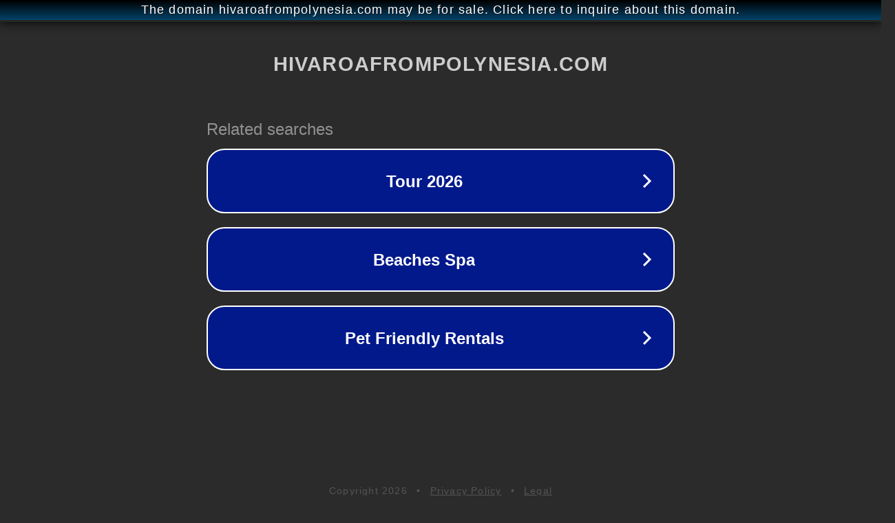

--- FILE ---
content_type: text/html; charset=utf-8
request_url: http://ww25.hivaroafrompolynesia.com/Idees-Cadeaux.KB/s484066p/jewelry-tahiti-perle?subid1=20240713-0146-12a5-b775-4a52369e3d29
body_size: 1266
content:
<!doctype html>
<html data-adblockkey="MFwwDQYJKoZIhvcNAQEBBQADSwAwSAJBANDrp2lz7AOmADaN8tA50LsWcjLFyQFcb/P2Txc58oYOeILb3vBw7J6f4pamkAQVSQuqYsKx3YzdUHCvbVZvFUsCAwEAAQ==_oTT9HgNy/y6biGW/KRoXFQrY/QgYkWyyP2abBpLBKApN8D103pKrNcWEfP6MoaAs+BVQfDXFwooPq6M1T2GWJw==" lang="en" style="background: #2B2B2B;">
<head>
    <meta charset="utf-8">
    <meta name="viewport" content="width=device-width, initial-scale=1">
    <link rel="icon" href="[data-uri]">
    <link rel="preconnect" href="https://www.google.com" crossorigin>
</head>
<body>
<div id="target" style="opacity: 0"></div>
<script>window.park = "[base64]";</script>
<script src="/bebQakPsU.js"></script>
</body>
</html>
